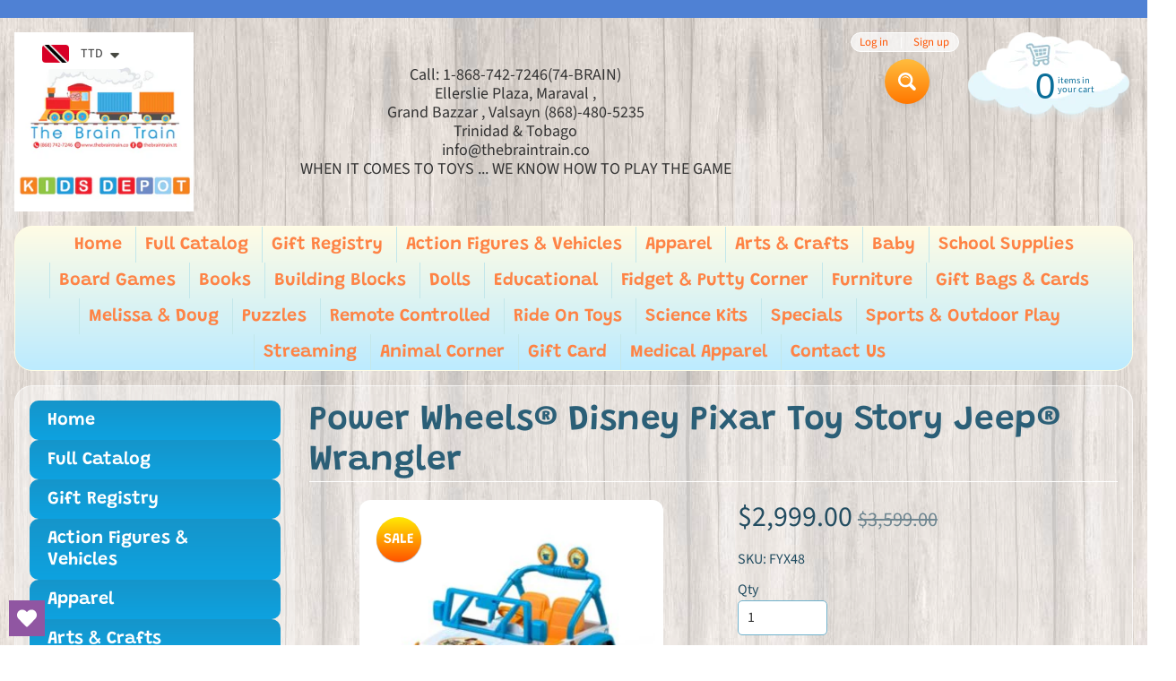

--- FILE ---
content_type: text/javascript
request_url: https://www.thebraintrain.co/cdn/shop/t/4/assets/genie-storepickup.js?v=43295814026019245031605221196
body_size: 8183
content:
!function(e){function t(t){for(var a,r,u=t[0],c=t[1],l=t[2],d=0,p=[];d<u.length;d++)r=u[d],i[r]&&p.push(i[r][0]),i[r]=0;for(a in c)Object.prototype.hasOwnProperty.call(c,a)&&(e[a]=c[a]);for(s&&s(t);p.length;)p.shift()();return o.push.apply(o,l||[]),n()}function n(){for(var e,t=0;t<o.length;t++){for(var n=o[t],a=!0,u=1;u<n.length;u++){var c=n[u];0!==i[c]&&(a=!1)}a&&(o.splice(t--,1),e=r(r.s=n[0]))}return e}var a={},i={1:0},o=[];function r(t){if(a[t])return a[t].exports;var n=a[t]={i:t,l:!1,exports:{}};return e[t].call(n.exports,n,n.exports,r),n.l=!0,n.exports}r.m=e,r.c=a,r.d=function(e,t,n){r.o(e,t)||Object.defineProperty(e,t,{enumerable:!0,get:n})},r.r=function(e){"undefined"!=typeof Symbol&&Symbol.toStringTag&&Object.defineProperty(e,Symbol.toStringTag,{value:"Module"}),Object.defineProperty(e,"__esModule",{value:!0})},r.t=function(e,t){if(1&t&&(e=r(e)),8&t)return e;if(4&t&&"object"==typeof e&&e&&e.__esModule)return e;var n=Object.create(null);if(r.r(n),Object.defineProperty(n,"default",{enumerable:!0,value:e}),2&t&&"string"!=typeof e)for(var a in e)r.d(n,a,function(t){return e[t]}.bind(null,a));return n},r.n=function(e){var t=e&&e.__esModule?function(){return e.default}:function(){return e};return r.d(t,"a",t),t},r.o=function(e,t){return Object.prototype.hasOwnProperty.call(e,t)},r.p="/";var u=window.webpackJsonp=window.webpackJsonp||[],c=u.push.bind(u);u.push=t,u=u.slice();for(var l=0;l<u.length;l++)t(u[l]);var s=c;o.push([133,0]),n()}({133:function(e,t,n){"use strict";n(132),n(108),n(106);var a=r(n(5)),i=r(n(101)),o=r(n(93));r(n(17));function r(e){return e&&e.__esModule?e:{default:e}}window.loadStorePickup=function(){var e=document.getElementById("genie-store-pickup-front-holder"),t=document.getElementById("genie-store-pickup-front-holder-drawer");if(document.getElementById("geniePickupBox"),e){var n=e.dataset.storeDomain;i.default.render(a.default.createElement(o.default,{identifier:n,parentId:"#genie-store-pickup-front-holder"}),e)}if(t){var r=t.dataset.storeDomain;i.default.render(a.default.createElement(o.default,{identifier:r,parentId:"#genie-store-pickup-front-holder-drawer"}),t)}}},17:function(e,t,n){"use strict";Object.defineProperty(t,"__esModule",{value:!0});var a={closest:function(e,t){var n,a;for(["matches","webkitMatchesSelector","mozMatchesSelector","msMatchesSelector","oMatchesSelector"].some(function(e){return"function"==typeof document.body[e]&&(n=e,!0)});e;){if((a=e.parentElement)&&a[n](t))return a;e=a}return null},hasClass:function(e,t){return e.getAttribute("class").indexOf(t)>-1},addClass:function(e,t){e.classList?e.classList.add(t):hasClass(e,t)||e.setAttribute("class",e.getAttribute("class")+" "+t)},removeClass:function(e,t){e.classList?e.classList.remove(t):hasClass(e,t)&&e.setAttribute("class",e.getAttribute("class").replace(t," "))}};t.default=a},26:function(e,t,n){"use strict";Object.defineProperty(t,"__esModule",{value:!0});var a=function(){function e(e,t){for(var n=0;n<t.length;n++){var a=t[n];a.enumerable=a.enumerable||!1,a.configurable=!0,"value"in a&&(a.writable=!0),Object.defineProperty(e,a.key,a)}}return function(t,n,a){return n&&e(t.prototype,n),a&&e(t,a),t}}(),i=n(5),o=l(i),r=l(n(69)),u=l(n(68)),c=l(n(17));function l(e){return e&&e.__esModule?e:{default:e}}var s=null,d=function(e){function t(e){!function(e,t){if(!(e instanceof t))throw new TypeError("Cannot call a class as a function")}(this,t);var n=function(e,t){if(!e)throw new ReferenceError("this hasn't been initialised - super() hasn't been called");return!t||"object"!=typeof t&&"function"!=typeof t?e:t}(this,(t.__proto__||Object.getPrototypeOf(t)).call(this,e));return p.call(n),n.datePicker=o.default.createRef(),n.state={displayTimeSlot:!1,displayDatePicker:n.props.loc.settings.location_setting.date_picker_enabled,timeSlots:[],dateStr:"",timeStr:"",pickupInformation:"",emailVal:"",firstNameVal:"",lastNameVal:"",phoneVal:"",extra1Val:"",extra2Val:"",extra3Val:"",loc:n.props.loc},n.onChange=n.onChange.bind(n),n.initDatePicker=n.initDatePicker.bind(n),n}return function(e,t){if("function"!=typeof t&&null!==t)throw new TypeError("Super expression must either be null or a function, not "+typeof t);e.prototype=Object.create(t&&t.prototype,{constructor:{value:e,enumerable:!1,writable:!0,configurable:!0}}),t&&(Object.setPrototypeOf?Object.setPrototypeOf(e,t):e.__proto__=t)}(t,i.Component),a(t,[{key:"UNSAFE_componentWillReceiveProps",value:function(e){if(this.state.loc.id!==e.loc.id){var t=e.loc.settings.location_setting.date_picker_enabled;this.setState({loc:e.loc,displayDatePicker:t},function(){this.uninitDatePicker(),this.initDatePicker(e),this.updateCheckoutURL()})}}},{key:"componentDidMount",value:function(){this.initDatePicker(this.props),this.updateCheckoutURL()}},{key:"uninitDatePicker",value:function(){s&&s.destroy()}},{key:"render",value:function(){var e=this,t=this.state,n=t.displayDatePicker,a=t.displayTimeSlot,i=t.timeSlots,r=t.dateStr,u=t.timeStr,c=t.loc,l=t.pickupInformation,s=t.emailVal,d=t.firstNameVal,p=t.lastNameVal,f=t.phoneVal,g=t.extra1Val,m=t.extra2Val,L=t.extra3Val,h=this.props.shopSettings,y=h.phone_enabled,M=h.name_enabled,j=h.email_enabled,k=h.pickup_extra1,N=h.pickup_extra2,_=h.pickup_extra3,v=this.props.pickup_translation,C=v.pickup_date_pl,I=v.collector_email,T=v.collector_first_name,S=v.collector_last_name,b=v.collector_ph,E=v.pickup_extra1_ph,x=v.pickup_extra2_ph,D=v.pickup_extra3_ph;return o.default.createElement("div",{id:"genie-loc-opt-holder",className:"loc-opt-holder"},n&&o.default.createElement("input",{type:"date",ref:this.datePicker,placeholder:""+(C||"Please choose the pickup date"),required:"required",readOnly:!0}),o.default.createElement("input",{type:"hidden",name:"attributes[Checkout-Method]",value:"pickup"}),o.default.createElement("input",{type:"hidden",name:"attributes[Pickup-Information]",value:l}),r&&o.default.createElement("input",{type:"hidden",name:"attributes[Pickup-Date]",value:this.pickupDate()}),u&&o.default.createElement("input",{type:"hidden",name:"attributes[Pickup-Time]",value:u}),o.default.createElement("div",{className:"genieCollectorName"},o.default.createElement("div",{className:""},M&&o.default.createElement("input",{type:"text",value:d,onChange:function(t){return e.handleChange(t,"firstNameVal")},id:"genieCollectorFirstName",className:"genieCollectorFirstName",required:"required",placeholder:""+(T||"Collector First Name"),name:"attributes[Pickup-Collector-First-Name]"})),o.default.createElement("div",{className:"genieCollectorLastNameH"},M&&o.default.createElement("input",{type:"text",value:p,onChange:function(t){return e.handleChange(t,"lastNameVal")},id:"genieCollectorLastName",className:"genieCollectorLastName",required:"required",placeholder:""+(S||"Collector Last Name"),name:"attributes[Pickup-Collector-Last-Name]"}))),j&&o.default.createElement("input",{type:"text",value:s,onChange:function(t){return e.handleChange(t,"emailVal")},id:"genieCollectorEmail",className:"genieCollectorEmail",required:"required",placeholder:""+(I||"Collector Email"),name:"attributes[Pickup-Collector-Email]"}),y&&o.default.createElement("input",{type:"text",value:f,onChange:function(t){return e.handleChange(t,"phoneVal")},id:"geniePhoneNumber",className:"geniePhoneNumber",required:"required",placeholder:""+(b||"Contact Number"),name:"attributes[Pickup-Collector-Phone]"}),k&&o.default.createElement("input",{type:"text",value:g,onChange:function(t){return e.handleChange(t,"extra1Val")},id:"geniePickupExtra1",className:"geniePickupExtra geniePickupExtra1",required:"required",placeholder:E||k,name:"attributes[Pickup-Extra-1]"}),N&&o.default.createElement("input",{type:"text",value:m,onChange:function(t){return e.handleChange(t,"extra2Val")},id:"geniePickupExtra2",className:"geniePickupExtra geniePickupExtra2",required:"required",placeholder:x||N,name:"attributes[Pickup-Extra-2]"}),_&&o.default.createElement("input",{type:"text",value:L,onChange:function(t){return e.handleChange(t,"extra3Val")},id:"geniePickupExtra3",className:"geniePickupExtra geniePickupExtra3",required:"required",placeholder:D||_,name:"attributes[Pickup-Extra-3]"}),o.default.createElement("input",{type:"hidden",name:"attributes[Pickup-Location-Company]",value:c.company_name}),o.default.createElement("input",{type:"hidden",name:"attributes[Pickup-Location-Address]",value:c.address_1}),o.default.createElement("input",{type:"hidden",name:"attributes[Pickup-Location-Address-2]",value:c.address_2}),o.default.createElement("input",{type:"hidden",name:"attributes[Pickup-Location-City]",value:c.city}),o.default.createElement("input",{type:"hidden",name:"attributes[Pickup-Location-Region]",value:c.region}),o.default.createElement("input",{type:"hidden",name:"attributes[Pickup-Location-Zip]",value:c.zip}),o.default.createElement("input",{type:"hidden",name:"attributes[Pickup-Location-Country]",value:c.country}),a&&o.default.createElement("div",{className:"genie-dropdown"},o.default.createElement("div",{id:"genie-time-slot-dropdown",className:"genie-dropdown-content"},i.map(function(t,n){return o.default.createElement("a",{href:"javascript:void(0);",key:n+"-time-slot-li",onClick:function(){return e.setDateTime(t)}},t)}))))}}]),t}(),p=function(){var e=this;this.onChange=function(t,n,a){e.state.loc.settings.location_setting.time_picker_enabled?e.showTimePicker(t[0],n):e.setState({dateStr:n},e.setPickupInformation),console.log(t)},this.updateCheckoutURL=function(){var t=e.state.loc,n=e.props.shopSettings.locale,a=e.props.shopSettings,i=(a.phone_enabled,a.name_enabled,encodeURIComponent(t.company_name)),o=encodeURIComponent(t.address_1),r=encodeURIComponent(t.address_2),u=encodeURIComponent(t.city),l=encodeURIComponent(t.region),s=encodeURIComponent(t.zip),d="checkout[shipping_address][address1]="+o+"&checkout[shipping_address][address2]="+r+"&checkout[shipping_address][city]="+u+"&checkout[shipping_address][company]="+i+"&checkout[shipping_address][country]="+encodeURIComponent(t.country)+"&checkout[shipping_address][province]="+l+"&checkout[shipping_address][zip]="+s+"&locale="+(n+"-GP")+"&skip_shopify_pay=true&step=contact_information",p=document.querySelector(e.props.parentId),f=c.default.closest(p,"form");f&&(f.action="/checkout?"+d)},this.showTimePicker=function(t,n){var a=e.allowedDateAndTimes(t);e.setState({displayTimeSlot:!0,timeSlots:a.availableTimeSlots,dateStr:n});var i=document.getElementById("genie-time-slot-dropdown");c.default.addClass(i,"show")},this.initDatePicker=function(t){var n=e;if(e.state.displayDatePicker){for(var a=t.loc.settings,i=a.pickup_availabilities,o=a.location_setting,u=a.blackout_dates,c=a.year_specific_dates,l=o.max_pickup_days,d=o.min_pickup_days,p=o.same_day_allowed,f={sun:0,mon:1,tues:2,wed:3,thurs:4,fri:5,sat:6},g=[],m=0;m<i.length;m++){var L=i[m];L.enable||g.push(f[L.p_day])}var h="F j, Y - G:i K";t.loc.settings.location_setting.time_picker_enabled||(h="F j, Y");var y={dateFormat:h,allowInput:!0,disableMobile:"true",onChange:e.onChange,enableTime:!1,disable:[function(e){var t=0,a=!1,i=!1;for(t=0;t<c.length;t++)0===moment.utc(e).diff(c[t].s_date,"minutes")&&(a=!0);if(1==a)return!1;if(!n.allowedDateAndTimes(e).allowedDate)return!0;var o=g.indexOf(e.getDay())>-1;for(t=0;t<u.length;t++)0===moment.utc(e).diff(u[t].b_date,"minutes")&&(i=!0);return i||o}]},M=1;p&&(M=0),y.minDate=d||d>0?(new Date).fp_incr(d+M):(new Date).fp_incr(M),(l||l>0)&&(y.maxDate=(new Date).fp_incr(l-1+M)),s=(0,r.default)(e.datePicker.current,y)}},this.allowedDateAndTimes=function(t){var n=e.props.futureOrders,a=e.state.loc.settings.location_setting,i=a.allowed_orders_per_time_slot,o=a.allowed_orders_per_day,r=t.getDay()-1;r<0&&(r+=7);var c=e.state.loc.settings.pickup_availabilities[r],l=c.opening_time,s=c.closing_time,d=e.props.shopSettings,p=d.time_interval,f=d.time_format,g=u.default.getTimeSlots(l,s,t,p,f),m=!0,L=0,h={};if(n.orders){for(var y=0;y<n.orders.length;y++){var M=n.orders[y];if(moment(t).format("MM/DD/YY")===M.pickup_date){L+=1;var j=g.indexOf(M.pickup_time);if(j>-1){var k=g[j];h.hasOwnProperty(k)?h[k]+=1:h[k]=1,i>0&&h[k]>=i&&g.splice(j,1)}}}(0===g.length||o>0&&L>=o)&&(m=!1)}else m=!0;return{allowedDate:m,availableTimeSlots:g}},this.setDateTime=function(t){var n=document.getElementById("genie-time-slot-dropdown");c.default.removeClass(n,"show"),e.updatePickerDateTime(t),e.setState({timeStr:t},e.setPickupInformation)},this.updatePickerDateTime=function(t){var n=e.pickupDate()+" "+t;e.datePicker.current.value=n},this.handleChange=function(t,n){var a=t.target.value;e.setState(function(e,t,n){return t in e?Object.defineProperty(e,t,{value:n,enumerable:!0,configurable:!0,writable:!0}):e[t]=n,e}({},n,a),e.setPickupInformation)},this.setPickupInformation=function(){var t="",n=e.state,a=n.dateStr,i=n.timeStr,o=(n.pickupInformation,n.emailVal),r=n.firstNameVal,u=n.lastNameVal,c=n.phoneVal,l=n.extra1Val,s=n.extra2Val,d=n.extra3Val,p=e.props.shopSettings,f=p.phone_enabled,g=p.name_enabled,m=p.email_enabled,L=p.pickup_extra1,h=p.pickup_extra2,y=p.pickup_extra3;a&&(t+="Pickup Date: "+e.pickupDate()+" "),i&&(t+="Pickup Time: "+i+" "),g&&(t+="Collector Name: "+r+" "+u+" "),f&&(t+="Collector Contact Number: "+c+" "),m&&(t+="Collector Email address: "+o+" "),l&&(t+=L+": "+l+" "),s&&(t+=h+": "+s+" "),d&&(t+=y+": "+d+" "),e.setState({pickupInformation:t})},this.pickupDate=function(){return e.state.dateStr.split("-")[0]}};t.default=d},27:function(e,t){e.exports="[data-uri]"},28:function(e){e.exports={}},29:function(e,t,n){"use strict";Object.defineProperty(t,"__esModule",{value:!0});a(n(76));function a(e){return e&&e.__esModule?e:{default:e}}var i=a(n(38)).default.create({baseURL:"https://storepickup-admin.herokuapp.com/api/",responseType:"json",headers:{Accept:"application/json","Content-Type":"application/json"}});t.default=i},67:function(e,t,n){},68:function(e,t,n){"use strict";Object.defineProperty(t,"__esModule",{value:!0});var a={getTimeSlots:function(e,t,n,a,i){var o=[],r=moment(new Date,"YYYY-MM-DD"),u="hh:mm A",c=15;if("24h"===i)u="HH:mm";a&&(c=a);var l=moment(e,"hh:mm A"),s=moment(t,"hh:mm A");if(s.isBefore(l)&&s.add(1,"day"),moment(n).format("YYYY-MM-DD")===r.format("YYYY-MM-DD"))for(;l<=s;)moment(l)>r&&o.push(moment(l).format(u)),l.add(c,"minutes");else for(;l<=s;)o.push(moment(l).format(u)),l.add(c,"minutes");return o}};t.default=a},70:function(e,t,n){"use strict";Object.defineProperty(t,"__esModule",{value:!0});var a=function(){function e(e,t){for(var n=0;n<t.length;n++){var a=t[n];a.enumerable=a.enumerable||!1,a.configurable=!0,"value"in a&&(a.writable=!0),Object.defineProperty(e,a.key,a)}}return function(t,n,a){return n&&e(t.prototype,n),a&&e(t,a),t}}(),i=n(5),o=r(i);r(n(26));function r(e){return e&&e.__esModule?e:{default:e}}var u=function(e){function t(e){!function(e,t){if(!(e instanceof t))throw new TypeError("Cannot call a class as a function")}(this,t);var n=function(e,t){if(!e)throw new ReferenceError("this hasn't been initialised - super() hasn't been called");return!t||"object"!=typeof t&&"function"!=typeof t?e:t}(this,(t.__proto__||Object.getPrototypeOf(t)).call(this,e));return n.onLocChanged=function(e){n.props.changeSelectedLoc(e)},n}return function(e,t){if("function"!=typeof t&&null!==t)throw new TypeError("Super expression must either be null or a function, not "+typeof t);e.prototype=Object.create(t&&t.prototype,{constructor:{value:e,enumerable:!1,writable:!0,configurable:!0}}),t&&(Object.setPrototypeOf?Object.setPrototypeOf(e,t):e.__proto__=t)}(t,i.Component),a(t,[{key:"render",value:function(){var e=this,t=this.props,n=t.selectedLocId,a=t.location;return o.default.createElement(o.default.Fragment,null,o.default.createElement("div",{className:"location "+(n===a.id?"active-location":""),onClick:function(){return e.onLocChanged(a.id)}},o.default.createElement("div",{className:"locationHolder"},o.default.createElement("input",{type:"radio",value:a.id,className:"locationRadio",checked:n===a.id,onChange:function(){return e.onLocChanged(a.id)}}),o.default.createElement("div",{className:"locationDetailsHolder"},o.default.createElement("strong",null,a.company_name),o.default.createElement("p",{className:"locDetails"},a.address_1),o.default.createElement("p",{className:"locCity"},a.city+", "+a.region)))))}}]),t}();t.default=u},71:function(e,t,n){"use strict";Object.defineProperty(t,"__esModule",{value:!0});var a=function(){function e(e,t){for(var n=0;n<t.length;n++){var a=t[n];a.enumerable=a.enumerable||!1,a.configurable=!0,"value"in a&&(a.writable=!0),Object.defineProperty(e,a.key,a)}}return function(t,n,a){return n&&e(t.prototype,n),a&&e(t,a),t}}(),i=n(5),o=c(i),r=(c(n(27)),c(n(70))),u=c(n(29));function c(e){return e&&e.__esModule?e:{default:e}}var l=function(e){function t(e){!function(e,t){if(!(e instanceof t))throw new TypeError("Cannot call a class as a function")}(this,t);var n=function(e,t){if(!e)throw new ReferenceError("this hasn't been initialised - super() hasn't been called");return!t||"object"!=typeof t&&"function"!=typeof t?e:t}(this,(t.__proto__||Object.getPrototypeOf(t)).call(this,e));return n.changeSelectedLoc=function(e){n.setState({selectedLocId:e}),n.props.setSelectedLoc(e)},n.state={locations:[],locationsLoading:!1,selectedLocId:null},n}return function(e,t){if("function"!=typeof t&&null!==t)throw new TypeError("Super expression must either be null or a function, not "+typeof t);e.prototype=Object.create(t&&t.prototype,{constructor:{value:e,enumerable:!1,writable:!0,configurable:!0}}),t&&(Object.setPrototypeOf?Object.setPrototypeOf(e,t):e.__proto__=t)}(t,i.Component),a(t,[{key:"getLocations",value:function(){var e=this,t="v1/shops/"+this.props.shopToken+"/locations",n=u.default.get(t);this.setState({locationsLoading:!0}),n.then(function(t){console.log(t),e.setState({locations:t.data,locationsLoading:!1},function(){1===t.data.length&&e.changeSelectedLoc(e.state.locations[0].id)})}).catch(function(t){e.setState({locationsLoading:!1}),console.log(t)})}},{key:"componentDidMount",value:function(){this.getLocations()}},{key:"render",value:function(){var e=this,t=this.state,n=t.locations;return t.locationsLoading?o.default.createElement("div",{className:"Locations-loading"},"Loading Locations..."):o.default.createElement("div",{className:"locations"},n.length>0&&n.map(function(t,n){return o.default.createElement(r.default,{location:t,selectedLocId:e.state.selectedLocId,key:n+"-location-li",changeSelectedLoc:e.changeSelectedLoc})}))}}]),t}();t.default=l},72:function(e){e.exports={}},73:function(e,t,n){var a={"./default.json":28,"./production.json":72};function i(e){var t=o(e);return n(t)}function o(e){var t=a[e];if(!(t+1)){var n=new Error("Cannot find module '"+e+"'");throw n.code="MODULE_NOT_FOUND",n}return t}i.keys=function(){return Object.keys(a)},i.resolve=o,e.exports=i,i.id=73},76:function(e,t,n){"use strict";(function(e){Object.defineProperty(t,"__esModule",{value:!0});var a=o(n(28)),i=o(n(75));function o(e){return e&&e.__esModule?e:{default:e}}var r="production",u=i.default.clone(a.default),c=function(e){try{return n(73)("./"+e+".json")}catch(e){return{}}}(r);(u=i.default.recursive(!0,u,c)).ENV=r,u.VERSION=e.env.npm_package_version,u.MAX_FILE_SIZE*=1e6,window.config=u,t.default=u}).call(this,n(18))},93:function(e,t,n){"use strict";Object.defineProperty(t,"__esModule",{value:!0});var a=function(){function e(e,t){for(var n=0;n<t.length;n++){var a=t[n];a.enumerable=a.enumerable||!1,a.configurable=!0,"value"in a&&(a.writable=!0),Object.defineProperty(e,a.key,a)}}return function(t,n,a){return n&&e(t.prototype,n),a&&e(t,a),t}}(),i=n(5),o=d(i),r=d(n(38)),u=d(n(29)),c=(d(n(27)),d(n(71))),l=d(n(26));n(67);var s=d(n(17));function d(e){return e&&e.__esModule?e:{default:e}}var p=function(e){function t(e){!function(e,t){if(!(e instanceof t))throw new TypeError("Cannot call a class as a function")}(this,t);var n=function(e,t){if(!e)throw new ReferenceError("this hasn't been initialised - super() hasn't been called");return!t||"object"!=typeof t&&"function"!=typeof t?e:t}(this,(t.__proto__||Object.getPrototypeOf(t)).call(this,e));return n.updatePickupBtnStyle=function(){var e=document.getElementsByName("checkout")[0];if(e){var t=getComputedStyle(e,null).getPropertyValue("background-color"),a=getComputedStyle(e,null).getPropertyValue("color"),i=getComputedStyle(e,null).getPropertyValue("font-size"),o=getComputedStyle(e,null).getPropertyValue("border-radius"),r=getComputedStyle(e,null).getPropertyValue("text-transform"),u=getComputedStyle(e,null).getPropertyValue("font-weight");n.setState({btnBackgroundColor:t,btnColor:a,btnFontSize:i,btnBorderRadius:o,btnTextTransform:r,fontWeight:u})}},n.validateField=function(e,t,n,a){var i=null,o=document.querySelector(e+" ."+t);return o&&(i=o.value),""===i&&(o.insertAdjacentHTML("afterEnd","<p class='genieError'>"+n+"</p>"),a=!1),{isValid:a,fieldValue:i}},n.validateForm=function(e,t){for(var a=n.state,i=a.pickup_translation,o=a.slectedLoc,r=(a.validationChecked,i.collector_first_name_error||"Please enter collector first name."),u=i.collector_last_name_error||"Please enter collector last name.",c=i.collector_email_error||"Please enter collector email.",l=i.collector_ph_error||"Please enter collector phone number.",d=i.pickup_extra1_error||"Please complete this field.",p=i.pickup_extra2_error||"Please complete this field.",f=i.pickup_extra3_error||"Please complete this field.",g=i.location_error||"Please select which store you will pick up from.",m=i.pickup_date_error||"Please select pickup date.",L=!0,h=document.getElementsByClassName("genieError");h.length>0;)h[0].parentNode.removeChild(h[0]);var y=!0,M=document.querySelectorAll(".genie-app .locationRadio");if(0===M.length)y=!1;else for(var j=0;j<M.length;j++)M[j].checked&&(y=!1);y&&(document.querySelector(e+" .locations").insertAdjacentHTML("afterEnd","<p class='genieError'>"+g+"</p>"),L=!1);var k=n.validateField(e,"genieCollectorFirstName",r,L);L=k.isValid;var N=n.validateField(e,"genieCollectorLastName",u,L);L=N.isValid;var _=n.validateField(e,"genieCollectorEmail",c,L);L=_.isValid;var v=n.validateField(e,"geniePhoneNumber",l,L);L=v.isValid,L=n.validateField(e,"geniePickupExtra1",d,L).isValid,L=n.validateField(e,"geniePickupExtra2",p,L).isValid,L=n.validateField(e,"geniePickupExtra3",f,L).isValid,L=n.validateField(e,"flatpickr-input",m,L).isValid;var C=t.querySelector('[type="submit"][name="checkout"]');return C&&!L&&s.default.removeClass(C,"btn--loading"),L&&o&&(_.fieldValue&&(t.action+="&checkout[email_or_phone]="+_.fieldValue),k.fieldValue&&(t.action+="&&checkout[shipping_address][first_name]="+k.fieldValue),N.fieldValue&&(t.action+="&checkout[shipping_address][last_name]="+N.fieldValue),v.fieldValue&&(t.action+="&checkout[shipping_address][phone]="+v.fieldValue)),L},n.addFormValidations=function(){var e=n.props.parentId,t=n;if(n.state.pickupEnabled){var a=document.querySelector(e),i=s.default.closest(a,"form"),o=i.querySelector('[name="checkout"]');o||(o=i.querySelector('[type="submit"]')),o.addEventListener("click",function(n){t.validateForm(e,i)||(n.preventDefault(),n.stopPropagation())},!1),i.onsubmit=function(){return t.validateForm(e,i)}}},n.setSelectedLoc=function(e){n.getLocationSettings(e)},n.getLocationSettings=function(e){var t="v1/shops/"+n.state.token+"/locations/"+e,a=u.default.get(t);n.setState({locSettingsLoading:!0}),a.then(function(e){n.setState({slectedLoc:e.data,locSettingsLoading:!1})}).catch(function(e){n.setState({locSettingsLoading:!1})})},n.toggleLocations=function(){var e=n.state.shop_settings.mandatory_pickup,t=!n.state.showLocations;e&&(t=!0),t!==n.state.showLocations&&n.setState({showLocations:t},n.togglePickupItem)},n.showText=function(){n.setState({showNoLocationText:!n.state.showNoLocationText})},n.togglePickupItem=function(){n.state.showLocations?n.addPickupItem():n.removePickupItem()},n.addPickupItem=function(){var e=n.state.shop_settings.default_product_id;n.getCartItems().then(function(t){if(!n.isDefaultItemExist(t.data.items,e)){var a={quantity:1,id:e};r.default.post("/cart/add.js",a).then(function(e){}).catch(function(e){})}})},n.removePickupItem=function(){var e=n.state.shop_settings.default_product_id;n.getCartItems().then(function(t){if(n.isDefaultItemExist(t.data.items,e)){var a={quantity:0,id:e};r.default.post("/cart/change.js",a).then(function(e){window.location.pathname.indexOf("cart")>-1&&window.location.reload()}).catch(function(e){})}})},n.getCartItems=function(){return new Promise(function(e,t){r.default.get("/cart.js").then(function(t){e(t)}).catch(function(e){t(e)})})},n.setDefaultPickupState=function(){var e=n.state.shop_settings.default_product_id;n.getCartItems().then(function(t){n.isDefaultItemExist(t.data.items,e)&&n.setState({showLocations:!0})})},n.isDefaultItemExist=function(e,t){for(var n=!1,a=0;a<e.length;a++){var i=e[a];String(i.variant_id)===t&&(n=!0)}return n},n.setPickupBtnHoverState=function(e){n.setState({pickupBtnHovered:e})},n.state={showLocations:!1,showNoLocationText:!1,slectedLoc:null,locSettingsLoading:!1,pickupEnabled:!1,enabled_locations_count:null,token:null,futureOrders:{},btnColor:"",btnBackgroundColor:"",btnFontSize:"",btnBorderRadius:"",pickupBtnHovered:!1,btnTextTransform:"",fontWeight:""},n}return function(e,t){if("function"!=typeof t&&null!==t)throw new TypeError("Super expression must either be null or a function, not "+typeof t);e.prototype=Object.create(t&&t.prototype,{constructor:{value:e,enumerable:!1,writable:!0,configurable:!0}}),t&&(Object.setPrototypeOf?Object.setPrototypeOf(e,t):e.__proto__=t)}(t,i.Component),a(t,[{key:"getStoreInfo",value:function(){var e=this,t="v1/shops?identifier="+this.props.identifier;u.default.get(t).then(function(t){e.setState({pickupEnabled:t.data.enable_store_pickup,token:t.data.shopify_token,enabled_locations_count:t.data.enabled_locations_count,shop_settings:t.data.shop_settings,pickup_translation:t.data.pickup_translation},function(){e.getFutureOrders(),t.data.shop_settings.mandatory_pickup&&e.toggleLocations(),e.addFormValidations()}),e.setDefaultPickupState()}).catch(function(e){})}},{key:"getFutureOrders",value:function(){var e=this,t="v1/shops/"+this.state.token+"/orders?future_orders=true";u.default.get(t).then(function(t){e.setState({futureOrders:t.data})})}},{key:"componentDidMount",value:function(){this.getStoreInfo(),this.updatePickupBtnStyle(),window.abc=this.updatePickupBtnStyle}},{key:"render",value:function(){var e=this,t=null,n=(this.props,this.state),a=n.pickupEnabled,i=n.enabled_locations_count,r=this.state.slectedLoc,u=this.state,s=u.showLocations,d=u.token,p=u.shop_settings,f=u.showNoLocationText,g=u.btnBackgroundColor,m=u.btnColor,L=u.btnBorderRadius,h=u.btnFontSize,y=u.pickupBtnHovered,M=u.btnTextTransform,j=u.fontWeight;if(a){var k=p.pickup_button_text,N=p.pickup_button_color,_=p.pickup_button_bg_color,v=p.pickup_button_desc,C=g,I=m;_&&(C=_),N&&(I=N);var T=C;if(y&&!s||!y&&s){var S=I;I=C,C=S}var b=o.default.createElement("div",{className:"btn storePickupButton",id:"genieStorePickupBtn",onClick:this.toggleLocations,onMouseEnter:function(){return e.setPickupBtnHoverState(!0)},onMouseLeave:function(){return e.setPickupBtnHoverState(!1)},ref:function(e){e&&(e.style.setProperty("background-color",C,"important"),e.style.setProperty("color",I,"important"),e.style.setProperty("font-size",h),e.style.setProperty("border-radius",L),e.style.setProperty("border",T+" 1px solid"),e.style.setProperty("text-transform",M),e.style.setProperty("font-weight",j))}},o.default.createElement("span",null,k));i>0?t=o.default.createElement("div",{className:"genie-app"},!this.state.shop_settings.mandatory_pickup&&b,v&&o.default.createElement("p",null,v),s&&d&&o.default.createElement("div",{className:"locationContainer"},o.default.createElement(c.default,{setSelectedLoc:this.setSelectedLoc,shopSettings:this.state.shop_settings,shopToken:d}),this.state.slectedLoc&&this.state.slectedLoc.id&&!this.state.locSettingsLoading&&o.default.createElement("div",{className:"loc-opts"},o.default.createElement(l.default,{loc:r,shopSettings:this.state.shop_settings,pickup_translation:this.state.pickup_translation,parentId:this.props.parentId,futureOrders:this.state.futureOrders})))):0===i&&(t=o.default.createElement("div",{className:"genie-app"},b,f&&o.default.createElement("p",null,"These products are not available for store pickup")))}return o.default.createElement("div",{id:"geniePickupBox"},t)}}]),t}();t.default=p}});